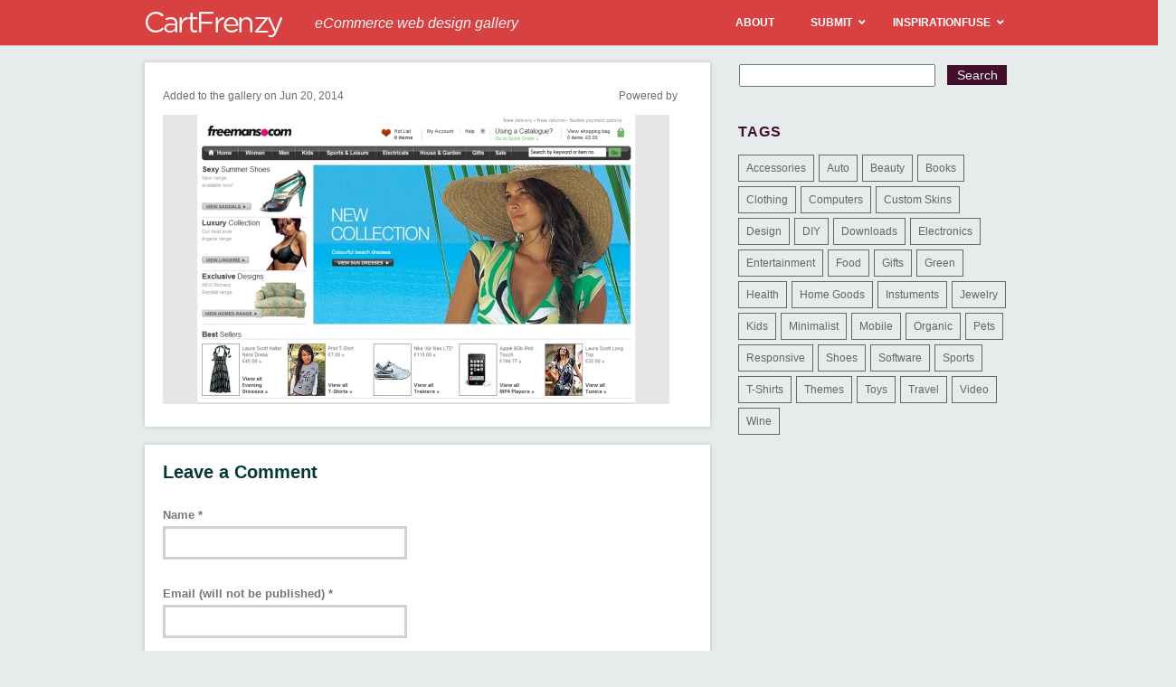

--- FILE ---
content_type: text/html; charset=UTF-8
request_url: https://cartfrenzy.com/freemans/attachment/5495/
body_size: 48285
content:
<!DOCTYPE html>
<!--[if IE 7]>
<html class="ie ie7" lang="en-US">
<![endif]-->
<!--[if IE 8]>
<html class="ie ie8" lang="en-US">
<![endif]-->
<!--[if !(IE 7) | !(IE 8) ]><!-->
<html lang="en-US">
<!--<![endif]-->
<head>
	<meta charset="UTF-8">
	<meta name="viewport" content="width=device-width">
	<link rel="shortcut icon" href="https://cartfrenzy.com/wp-content/themes/inspirationfuse/favicon.ico" />
	<link rel="alternate" type="application/rss+xml" title="RSS 2.0" href="https://feeds2.feedburner.com/typeinspire" />
	<link rel="pingback" href="" />
	<title>- CartFrenzy</title>
	<meta name='robots' content='index, follow, max-image-preview:large, max-snippet:-1, max-video-preview:-1' />

	<!-- This site is optimized with the Yoast SEO plugin v26.7 - https://yoast.com/wordpress/plugins/seo/ -->
	<link rel="canonical" href="https://cartfrenzy.com/freemans/attachment/5495/" />
	<meta property="og:locale" content="en_US" />
	<meta property="og:type" content="article" />
	<meta property="og:title" content="- CartFrenzy" />
	<meta property="og:url" content="https://cartfrenzy.com/freemans/attachment/5495/" />
	<meta property="og:site_name" content="CartFrenzy" />
	<meta property="og:image" content="https://cartfrenzy.com/freemans/attachment/5495" />
	<meta property="og:image:width" content="560" />
	<meta property="og:image:height" content="320" />
	<meta property="og:image:type" content="image/jpeg" />
	<script type="application/ld+json" class="yoast-schema-graph">{"@context":"https://schema.org","@graph":[{"@type":"WebPage","@id":"https://cartfrenzy.com/freemans/attachment/5495/","url":"https://cartfrenzy.com/freemans/attachment/5495/","name":"- CartFrenzy","isPartOf":{"@id":"https://cartfrenzy.com/#website"},"primaryImageOfPage":{"@id":"https://cartfrenzy.com/freemans/attachment/5495/#primaryimage"},"image":{"@id":"https://cartfrenzy.com/freemans/attachment/5495/#primaryimage"},"thumbnailUrl":"https://cartfrenzy.com/wp-content/uploads/2014/06/freemans.jpg","datePublished":"2014-06-20T17:17:50+00:00","breadcrumb":{"@id":"https://cartfrenzy.com/freemans/attachment/5495/#breadcrumb"},"inLanguage":"en-US","potentialAction":[{"@type":"ReadAction","target":["https://cartfrenzy.com/freemans/attachment/5495/"]}]},{"@type":"ImageObject","inLanguage":"en-US","@id":"https://cartfrenzy.com/freemans/attachment/5495/#primaryimage","url":"https://cartfrenzy.com/wp-content/uploads/2014/06/freemans.jpg","contentUrl":"https://cartfrenzy.com/wp-content/uploads/2014/06/freemans.jpg","width":560,"height":320},{"@type":"BreadcrumbList","@id":"https://cartfrenzy.com/freemans/attachment/5495/#breadcrumb","itemListElement":[{"@type":"ListItem","position":1,"name":"Home","item":"https://cartfrenzy.com/"},{"@type":"ListItem","position":2,"name":"Freemans","item":"https://cartfrenzy.com/freemans/"}]},{"@type":"WebSite","@id":"https://cartfrenzy.com/#website","url":"https://cartfrenzy.com/","name":"CartFrenzy","description":"eCommerce web design gallery","potentialAction":[{"@type":"SearchAction","target":{"@type":"EntryPoint","urlTemplate":"https://cartfrenzy.com/?s={search_term_string}"},"query-input":{"@type":"PropertyValueSpecification","valueRequired":true,"valueName":"search_term_string"}}],"inLanguage":"en-US"}]}</script>
	<!-- / Yoast SEO plugin. -->


<link rel="alternate" type="application/rss+xml" title="CartFrenzy &raquo;  Comments Feed" href="https://cartfrenzy.com/freemans/attachment/5495/feed/" />
<link rel="alternate" title="oEmbed (JSON)" type="application/json+oembed" href="https://cartfrenzy.com/wp-json/oembed/1.0/embed?url=https%3A%2F%2Fcartfrenzy.com%2Ffreemans%2Fattachment%2F5495%2F" />
<link rel="alternate" title="oEmbed (XML)" type="text/xml+oembed" href="https://cartfrenzy.com/wp-json/oembed/1.0/embed?url=https%3A%2F%2Fcartfrenzy.com%2Ffreemans%2Fattachment%2F5495%2F&#038;format=xml" />
<style id='wp-img-auto-sizes-contain-inline-css' type='text/css'>
img:is([sizes=auto i],[sizes^="auto," i]){contain-intrinsic-size:3000px 1500px}
/*# sourceURL=wp-img-auto-sizes-contain-inline-css */
</style>
<style id='wp-emoji-styles-inline-css' type='text/css'>

	img.wp-smiley, img.emoji {
		display: inline !important;
		border: none !important;
		box-shadow: none !important;
		height: 1em !important;
		width: 1em !important;
		margin: 0 0.07em !important;
		vertical-align: -0.1em !important;
		background: none !important;
		padding: 0 !important;
	}
/*# sourceURL=wp-emoji-styles-inline-css */
</style>
<style id='wp-block-library-inline-css' type='text/css'>
:root{--wp-block-synced-color:#7a00df;--wp-block-synced-color--rgb:122,0,223;--wp-bound-block-color:var(--wp-block-synced-color);--wp-editor-canvas-background:#ddd;--wp-admin-theme-color:#007cba;--wp-admin-theme-color--rgb:0,124,186;--wp-admin-theme-color-darker-10:#006ba1;--wp-admin-theme-color-darker-10--rgb:0,107,160.5;--wp-admin-theme-color-darker-20:#005a87;--wp-admin-theme-color-darker-20--rgb:0,90,135;--wp-admin-border-width-focus:2px}@media (min-resolution:192dpi){:root{--wp-admin-border-width-focus:1.5px}}.wp-element-button{cursor:pointer}:root .has-very-light-gray-background-color{background-color:#eee}:root .has-very-dark-gray-background-color{background-color:#313131}:root .has-very-light-gray-color{color:#eee}:root .has-very-dark-gray-color{color:#313131}:root .has-vivid-green-cyan-to-vivid-cyan-blue-gradient-background{background:linear-gradient(135deg,#00d084,#0693e3)}:root .has-purple-crush-gradient-background{background:linear-gradient(135deg,#34e2e4,#4721fb 50%,#ab1dfe)}:root .has-hazy-dawn-gradient-background{background:linear-gradient(135deg,#faaca8,#dad0ec)}:root .has-subdued-olive-gradient-background{background:linear-gradient(135deg,#fafae1,#67a671)}:root .has-atomic-cream-gradient-background{background:linear-gradient(135deg,#fdd79a,#004a59)}:root .has-nightshade-gradient-background{background:linear-gradient(135deg,#330968,#31cdcf)}:root .has-midnight-gradient-background{background:linear-gradient(135deg,#020381,#2874fc)}:root{--wp--preset--font-size--normal:16px;--wp--preset--font-size--huge:42px}.has-regular-font-size{font-size:1em}.has-larger-font-size{font-size:2.625em}.has-normal-font-size{font-size:var(--wp--preset--font-size--normal)}.has-huge-font-size{font-size:var(--wp--preset--font-size--huge)}.has-text-align-center{text-align:center}.has-text-align-left{text-align:left}.has-text-align-right{text-align:right}.has-fit-text{white-space:nowrap!important}#end-resizable-editor-section{display:none}.aligncenter{clear:both}.items-justified-left{justify-content:flex-start}.items-justified-center{justify-content:center}.items-justified-right{justify-content:flex-end}.items-justified-space-between{justify-content:space-between}.screen-reader-text{border:0;clip-path:inset(50%);height:1px;margin:-1px;overflow:hidden;padding:0;position:absolute;width:1px;word-wrap:normal!important}.screen-reader-text:focus{background-color:#ddd;clip-path:none;color:#444;display:block;font-size:1em;height:auto;left:5px;line-height:normal;padding:15px 23px 14px;text-decoration:none;top:5px;width:auto;z-index:100000}html :where(.has-border-color){border-style:solid}html :where([style*=border-top-color]){border-top-style:solid}html :where([style*=border-right-color]){border-right-style:solid}html :where([style*=border-bottom-color]){border-bottom-style:solid}html :where([style*=border-left-color]){border-left-style:solid}html :where([style*=border-width]){border-style:solid}html :where([style*=border-top-width]){border-top-style:solid}html :where([style*=border-right-width]){border-right-style:solid}html :where([style*=border-bottom-width]){border-bottom-style:solid}html :where([style*=border-left-width]){border-left-style:solid}html :where(img[class*=wp-image-]){height:auto;max-width:100%}:where(figure){margin:0 0 1em}html :where(.is-position-sticky){--wp-admin--admin-bar--position-offset:var(--wp-admin--admin-bar--height,0px)}@media screen and (max-width:600px){html :where(.is-position-sticky){--wp-admin--admin-bar--position-offset:0px}}

/*# sourceURL=wp-block-library-inline-css */
</style><style id='global-styles-inline-css' type='text/css'>
:root{--wp--preset--aspect-ratio--square: 1;--wp--preset--aspect-ratio--4-3: 4/3;--wp--preset--aspect-ratio--3-4: 3/4;--wp--preset--aspect-ratio--3-2: 3/2;--wp--preset--aspect-ratio--2-3: 2/3;--wp--preset--aspect-ratio--16-9: 16/9;--wp--preset--aspect-ratio--9-16: 9/16;--wp--preset--color--black: #000000;--wp--preset--color--cyan-bluish-gray: #abb8c3;--wp--preset--color--white: #ffffff;--wp--preset--color--pale-pink: #f78da7;--wp--preset--color--vivid-red: #cf2e2e;--wp--preset--color--luminous-vivid-orange: #ff6900;--wp--preset--color--luminous-vivid-amber: #fcb900;--wp--preset--color--light-green-cyan: #7bdcb5;--wp--preset--color--vivid-green-cyan: #00d084;--wp--preset--color--pale-cyan-blue: #8ed1fc;--wp--preset--color--vivid-cyan-blue: #0693e3;--wp--preset--color--vivid-purple: #9b51e0;--wp--preset--gradient--vivid-cyan-blue-to-vivid-purple: linear-gradient(135deg,rgb(6,147,227) 0%,rgb(155,81,224) 100%);--wp--preset--gradient--light-green-cyan-to-vivid-green-cyan: linear-gradient(135deg,rgb(122,220,180) 0%,rgb(0,208,130) 100%);--wp--preset--gradient--luminous-vivid-amber-to-luminous-vivid-orange: linear-gradient(135deg,rgb(252,185,0) 0%,rgb(255,105,0) 100%);--wp--preset--gradient--luminous-vivid-orange-to-vivid-red: linear-gradient(135deg,rgb(255,105,0) 0%,rgb(207,46,46) 100%);--wp--preset--gradient--very-light-gray-to-cyan-bluish-gray: linear-gradient(135deg,rgb(238,238,238) 0%,rgb(169,184,195) 100%);--wp--preset--gradient--cool-to-warm-spectrum: linear-gradient(135deg,rgb(74,234,220) 0%,rgb(151,120,209) 20%,rgb(207,42,186) 40%,rgb(238,44,130) 60%,rgb(251,105,98) 80%,rgb(254,248,76) 100%);--wp--preset--gradient--blush-light-purple: linear-gradient(135deg,rgb(255,206,236) 0%,rgb(152,150,240) 100%);--wp--preset--gradient--blush-bordeaux: linear-gradient(135deg,rgb(254,205,165) 0%,rgb(254,45,45) 50%,rgb(107,0,62) 100%);--wp--preset--gradient--luminous-dusk: linear-gradient(135deg,rgb(255,203,112) 0%,rgb(199,81,192) 50%,rgb(65,88,208) 100%);--wp--preset--gradient--pale-ocean: linear-gradient(135deg,rgb(255,245,203) 0%,rgb(182,227,212) 50%,rgb(51,167,181) 100%);--wp--preset--gradient--electric-grass: linear-gradient(135deg,rgb(202,248,128) 0%,rgb(113,206,126) 100%);--wp--preset--gradient--midnight: linear-gradient(135deg,rgb(2,3,129) 0%,rgb(40,116,252) 100%);--wp--preset--font-size--small: 13px;--wp--preset--font-size--medium: 20px;--wp--preset--font-size--large: 36px;--wp--preset--font-size--x-large: 42px;--wp--preset--spacing--20: 0.44rem;--wp--preset--spacing--30: 0.67rem;--wp--preset--spacing--40: 1rem;--wp--preset--spacing--50: 1.5rem;--wp--preset--spacing--60: 2.25rem;--wp--preset--spacing--70: 3.38rem;--wp--preset--spacing--80: 5.06rem;--wp--preset--shadow--natural: 6px 6px 9px rgba(0, 0, 0, 0.2);--wp--preset--shadow--deep: 12px 12px 50px rgba(0, 0, 0, 0.4);--wp--preset--shadow--sharp: 6px 6px 0px rgba(0, 0, 0, 0.2);--wp--preset--shadow--outlined: 6px 6px 0px -3px rgb(255, 255, 255), 6px 6px rgb(0, 0, 0);--wp--preset--shadow--crisp: 6px 6px 0px rgb(0, 0, 0);}:where(.is-layout-flex){gap: 0.5em;}:where(.is-layout-grid){gap: 0.5em;}body .is-layout-flex{display: flex;}.is-layout-flex{flex-wrap: wrap;align-items: center;}.is-layout-flex > :is(*, div){margin: 0;}body .is-layout-grid{display: grid;}.is-layout-grid > :is(*, div){margin: 0;}:where(.wp-block-columns.is-layout-flex){gap: 2em;}:where(.wp-block-columns.is-layout-grid){gap: 2em;}:where(.wp-block-post-template.is-layout-flex){gap: 1.25em;}:where(.wp-block-post-template.is-layout-grid){gap: 1.25em;}.has-black-color{color: var(--wp--preset--color--black) !important;}.has-cyan-bluish-gray-color{color: var(--wp--preset--color--cyan-bluish-gray) !important;}.has-white-color{color: var(--wp--preset--color--white) !important;}.has-pale-pink-color{color: var(--wp--preset--color--pale-pink) !important;}.has-vivid-red-color{color: var(--wp--preset--color--vivid-red) !important;}.has-luminous-vivid-orange-color{color: var(--wp--preset--color--luminous-vivid-orange) !important;}.has-luminous-vivid-amber-color{color: var(--wp--preset--color--luminous-vivid-amber) !important;}.has-light-green-cyan-color{color: var(--wp--preset--color--light-green-cyan) !important;}.has-vivid-green-cyan-color{color: var(--wp--preset--color--vivid-green-cyan) !important;}.has-pale-cyan-blue-color{color: var(--wp--preset--color--pale-cyan-blue) !important;}.has-vivid-cyan-blue-color{color: var(--wp--preset--color--vivid-cyan-blue) !important;}.has-vivid-purple-color{color: var(--wp--preset--color--vivid-purple) !important;}.has-black-background-color{background-color: var(--wp--preset--color--black) !important;}.has-cyan-bluish-gray-background-color{background-color: var(--wp--preset--color--cyan-bluish-gray) !important;}.has-white-background-color{background-color: var(--wp--preset--color--white) !important;}.has-pale-pink-background-color{background-color: var(--wp--preset--color--pale-pink) !important;}.has-vivid-red-background-color{background-color: var(--wp--preset--color--vivid-red) !important;}.has-luminous-vivid-orange-background-color{background-color: var(--wp--preset--color--luminous-vivid-orange) !important;}.has-luminous-vivid-amber-background-color{background-color: var(--wp--preset--color--luminous-vivid-amber) !important;}.has-light-green-cyan-background-color{background-color: var(--wp--preset--color--light-green-cyan) !important;}.has-vivid-green-cyan-background-color{background-color: var(--wp--preset--color--vivid-green-cyan) !important;}.has-pale-cyan-blue-background-color{background-color: var(--wp--preset--color--pale-cyan-blue) !important;}.has-vivid-cyan-blue-background-color{background-color: var(--wp--preset--color--vivid-cyan-blue) !important;}.has-vivid-purple-background-color{background-color: var(--wp--preset--color--vivid-purple) !important;}.has-black-border-color{border-color: var(--wp--preset--color--black) !important;}.has-cyan-bluish-gray-border-color{border-color: var(--wp--preset--color--cyan-bluish-gray) !important;}.has-white-border-color{border-color: var(--wp--preset--color--white) !important;}.has-pale-pink-border-color{border-color: var(--wp--preset--color--pale-pink) !important;}.has-vivid-red-border-color{border-color: var(--wp--preset--color--vivid-red) !important;}.has-luminous-vivid-orange-border-color{border-color: var(--wp--preset--color--luminous-vivid-orange) !important;}.has-luminous-vivid-amber-border-color{border-color: var(--wp--preset--color--luminous-vivid-amber) !important;}.has-light-green-cyan-border-color{border-color: var(--wp--preset--color--light-green-cyan) !important;}.has-vivid-green-cyan-border-color{border-color: var(--wp--preset--color--vivid-green-cyan) !important;}.has-pale-cyan-blue-border-color{border-color: var(--wp--preset--color--pale-cyan-blue) !important;}.has-vivid-cyan-blue-border-color{border-color: var(--wp--preset--color--vivid-cyan-blue) !important;}.has-vivid-purple-border-color{border-color: var(--wp--preset--color--vivid-purple) !important;}.has-vivid-cyan-blue-to-vivid-purple-gradient-background{background: var(--wp--preset--gradient--vivid-cyan-blue-to-vivid-purple) !important;}.has-light-green-cyan-to-vivid-green-cyan-gradient-background{background: var(--wp--preset--gradient--light-green-cyan-to-vivid-green-cyan) !important;}.has-luminous-vivid-amber-to-luminous-vivid-orange-gradient-background{background: var(--wp--preset--gradient--luminous-vivid-amber-to-luminous-vivid-orange) !important;}.has-luminous-vivid-orange-to-vivid-red-gradient-background{background: var(--wp--preset--gradient--luminous-vivid-orange-to-vivid-red) !important;}.has-very-light-gray-to-cyan-bluish-gray-gradient-background{background: var(--wp--preset--gradient--very-light-gray-to-cyan-bluish-gray) !important;}.has-cool-to-warm-spectrum-gradient-background{background: var(--wp--preset--gradient--cool-to-warm-spectrum) !important;}.has-blush-light-purple-gradient-background{background: var(--wp--preset--gradient--blush-light-purple) !important;}.has-blush-bordeaux-gradient-background{background: var(--wp--preset--gradient--blush-bordeaux) !important;}.has-luminous-dusk-gradient-background{background: var(--wp--preset--gradient--luminous-dusk) !important;}.has-pale-ocean-gradient-background{background: var(--wp--preset--gradient--pale-ocean) !important;}.has-electric-grass-gradient-background{background: var(--wp--preset--gradient--electric-grass) !important;}.has-midnight-gradient-background{background: var(--wp--preset--gradient--midnight) !important;}.has-small-font-size{font-size: var(--wp--preset--font-size--small) !important;}.has-medium-font-size{font-size: var(--wp--preset--font-size--medium) !important;}.has-large-font-size{font-size: var(--wp--preset--font-size--large) !important;}.has-x-large-font-size{font-size: var(--wp--preset--font-size--x-large) !important;}
/*# sourceURL=global-styles-inline-css */
</style>

<style id='classic-theme-styles-inline-css' type='text/css'>
/*! This file is auto-generated */
.wp-block-button__link{color:#fff;background-color:#32373c;border-radius:9999px;box-shadow:none;text-decoration:none;padding:calc(.667em + 2px) calc(1.333em + 2px);font-size:1.125em}.wp-block-file__button{background:#32373c;color:#fff;text-decoration:none}
/*# sourceURL=/wp-includes/css/classic-themes.min.css */
</style>
<link rel='stylesheet' id='ifuse-style-css' href='https://cartfrenzy.com/wp-content/themes/inspirationfuse/style.css?ver=6.9' type='text/css' media='all' />
<link rel='stylesheet' id='ubermenu-css' href='https://cartfrenzy.com/wp-content/plugins/ubermenu/pro/assets/css/ubermenu.min.css?ver=3.8.2' type='text/css' media='all' />
<link rel='stylesheet' id='ubermenu-fire-css' href='https://cartfrenzy.com/wp-content/plugins/ubermenu/pro/assets/css/skins/fire.css?ver=6.9' type='text/css' media='all' />
<link rel='stylesheet' id='ubermenu-font-awesome-all-css' href='https://cartfrenzy.com/wp-content/plugins/ubermenu/assets/fontawesome/css/all.min.css?ver=6.9' type='text/css' media='all' />
<script type="text/javascript" src="https://cartfrenzy.com/wp-includes/js/jquery/jquery.min.js?ver=3.7.1" id="jquery-core-js"></script>
<script type="text/javascript" src="https://cartfrenzy.com/wp-includes/js/jquery/jquery-migrate.min.js?ver=3.4.1" id="jquery-migrate-js"></script>
<link rel="https://api.w.org/" href="https://cartfrenzy.com/wp-json/" /><link rel="alternate" title="JSON" type="application/json" href="https://cartfrenzy.com/wp-json/wp/v2/media/5495" /><link rel="EditURI" type="application/rsd+xml" title="RSD" href="https://cartfrenzy.com/xmlrpc.php?rsd" />
<meta name="generator" content="WordPress 6.9" />
<link rel='shortlink' href='https://cartfrenzy.com/?p=5495' />
<style id="ubermenu-custom-generated-css">
/** Font Awesome 4 Compatibility **/
.fa{font-style:normal;font-variant:normal;font-weight:normal;font-family:FontAwesome;}

/** UberMenu Custom Menu Styles (Customizer) **/
/* main */
 .ubermenu-main .ubermenu-item .ubermenu-submenu-drop { -webkit-transition-duration:300ms; -ms-transition-duration:300ms; transition-duration:300ms; }
 .ubermenu-main .ubermenu-item-layout-image_left > .ubermenu-target-text { padding-left:26px; }
 .ubermenu-main .ubermenu-item-layout-image_right > .ubermenu-target-text { padding-right:26px; }
 .ubermenu-main .ubermenu-item-layout-woocommerce_image_left_price > .ubermenu-target-text { padding-left:26px; }
 .ubermenu.ubermenu-main { background:none; border:none; box-shadow:none; }
 .ubermenu.ubermenu-main .ubermenu-item-level-0 > .ubermenu-target { border:none; box-shadow:none; }
 .ubermenu.ubermenu-main.ubermenu-horizontal .ubermenu-submenu-drop.ubermenu-submenu-align-left_edge_bar, .ubermenu.ubermenu-main.ubermenu-horizontal .ubermenu-submenu-drop.ubermenu-submenu-align-full_width { left:0; }
 .ubermenu.ubermenu-main.ubermenu-horizontal .ubermenu-item-level-0.ubermenu-active > .ubermenu-submenu-drop, .ubermenu.ubermenu-main.ubermenu-horizontal:not(.ubermenu-transition-shift) .ubermenu-item-level-0 > .ubermenu-submenu-drop { margin-top:0; }
 .ubermenu-main .ubermenu-item-level-0 > .ubermenu-target, .ubermenu-main .ubermenu-item-level-0 > .ubermenu-target.ubermenu-item-notext > .ubermenu-icon { line-height:20px; }
 .ubermenu-main .ubermenu-item-level-0 > .ubermenu-target { color:#ffffff; }


/* Status: Loaded from Transient */

</style><style data-context="foundation-flickity-css">/*! Flickity v2.0.2
http://flickity.metafizzy.co
---------------------------------------------- */.flickity-enabled{position:relative}.flickity-enabled:focus{outline:0}.flickity-viewport{overflow:hidden;position:relative;height:100%}.flickity-slider{position:absolute;width:100%;height:100%}.flickity-enabled.is-draggable{-webkit-tap-highlight-color:transparent;tap-highlight-color:transparent;-webkit-user-select:none;-moz-user-select:none;-ms-user-select:none;user-select:none}.flickity-enabled.is-draggable .flickity-viewport{cursor:move;cursor:-webkit-grab;cursor:grab}.flickity-enabled.is-draggable .flickity-viewport.is-pointer-down{cursor:-webkit-grabbing;cursor:grabbing}.flickity-prev-next-button{position:absolute;top:50%;width:44px;height:44px;border:none;border-radius:50%;background:#fff;background:hsla(0,0%,100%,.75);cursor:pointer;-webkit-transform:translateY(-50%);transform:translateY(-50%)}.flickity-prev-next-button:hover{background:#fff}.flickity-prev-next-button:focus{outline:0;box-shadow:0 0 0 5px #09f}.flickity-prev-next-button:active{opacity:.6}.flickity-prev-next-button.previous{left:10px}.flickity-prev-next-button.next{right:10px}.flickity-rtl .flickity-prev-next-button.previous{left:auto;right:10px}.flickity-rtl .flickity-prev-next-button.next{right:auto;left:10px}.flickity-prev-next-button:disabled{opacity:.3;cursor:auto}.flickity-prev-next-button svg{position:absolute;left:20%;top:20%;width:60%;height:60%}.flickity-prev-next-button .arrow{fill:#333}.flickity-page-dots{position:absolute;width:100%;bottom:-25px;padding:0;margin:0;list-style:none;text-align:center;line-height:1}.flickity-rtl .flickity-page-dots{direction:rtl}.flickity-page-dots .dot{display:inline-block;width:10px;height:10px;margin:0 8px;background:#333;border-radius:50%;opacity:.25;cursor:pointer}.flickity-page-dots .dot.is-selected{opacity:1}</style><style data-context="foundation-slideout-css">.slideout-menu{position:fixed;left:0;top:0;bottom:0;right:auto;z-index:0;width:256px;overflow-y:auto;-webkit-overflow-scrolling:touch;display:none}.slideout-menu.pushit-right{left:auto;right:0}.slideout-panel{position:relative;z-index:1;will-change:transform}.slideout-open,.slideout-open .slideout-panel,.slideout-open body{overflow:hidden}.slideout-open .slideout-menu{display:block}.pushit{display:none}</style><style>.ios7.web-app-mode.has-fixed header{ background-color: rgba(45,53,63,.88);}</style></head>

<body data-rsssl=1>
<!-- BuySellAds.com Ad Code -->
<script type="text/javascript">
(function(){
  var bsa = document.createElement('script');
     bsa.type = 'text/javascript';
     bsa.async = true;
     bsa.src = '//s3.buysellads.com/ac/bsa.js';
  (document.getElementsByTagName('head')[0]||document.getElementsByTagName('body')[0]).appendChild(bsa);
})();
</script>
<!-- END BuySellAds.com Ad Code -->

<!--Masthead and Main Nav Menu-->
<div id="masthead" class="site-header">
		<div id="inner-header">
			
            <h1 class="site-title"><a href="https://cartfrenzy.com/" rel="home">
            	<img src="https://cartfrenzy.com/wp-content/themes/inspirationfuse/images/logo-cf-white.png" alt="Cart Frenzy eCommerce Inspiration Gallery" width="153px" height="30px" />
            </a></h1>
            
            <div class="site-sub-title"><em>eCommerce web design gallery</em></div>

			<nav id="primary-navigation" class="site-navigation primary-navigation" role="navigation">
				
<!-- UberMenu [Configuration:main] [Theme Loc:main-menu] [Integration:auto] -->
<!-- [UberMenu Responsive Toggle Disabled] [UberMenu Responsive Menu Disabled] --> <div id="ubermenu-main-213-main-menu" class="ubermenu ubermenu-nojs ubermenu-main ubermenu-menu-213 ubermenu-loc-main-menu ubermenu-responsive-nocollapse ubermenu-horizontal ubermenu-transition-slide ubermenu-trigger-hover_intent ubermenu-skin-fire ubermenu-has-border ubermenu-bar-align-right ubermenu-items-align-center ubermenu-items-vstretch ubermenu-bound ubermenu-sub-indicators ubermenu-retractors-responsive ubermenu-submenu-indicator-closes"><ul id="ubermenu-nav-main-213-main-menu" class="ubermenu-nav" data-title="Main"><li id="menu-item-16131" class="ubermenu-item ubermenu-item-type-post_type ubermenu-item-object-page ubermenu-item-16131 ubermenu-item-level-0 ubermenu-column ubermenu-column-auto" ><a class="ubermenu-target ubermenu-item-layout-default ubermenu-item-layout-text_only" href="https://cartfrenzy.com/about/" tabindex="0"><span class="ubermenu-target-title ubermenu-target-text">About</span></a></li><li id="menu-item-16132" class="ubermenu-item ubermenu-item-type-post_type ubermenu-item-object-page ubermenu-item-has-children ubermenu-item-16132 ubermenu-item-level-0 ubermenu-column ubermenu-column-auto ubermenu-has-submenu-drop ubermenu-has-submenu-flyout" ><a class="ubermenu-target ubermenu-item-layout-default ubermenu-item-layout-text_only" href="https://cartfrenzy.com/submit-a-site/" tabindex="0"><span class="ubermenu-target-title ubermenu-target-text">Submit</span><i class='ubermenu-sub-indicator fas fa-angle-down'></i></a><ul  class="ubermenu-submenu ubermenu-submenu-id-16132 ubermenu-submenu-type-flyout ubermenu-submenu-drop ubermenu-submenu-align-left_edge_item ubermenu-autoclear"  ><li id="menu-item-16147" class="ubermenu-item ubermenu-item-type-post_type ubermenu-item-object-page ubermenu-item-16147 ubermenu-item-auto ubermenu-item-normal ubermenu-item-level-1" ><a class="ubermenu-target ubermenu-item-layout-default ubermenu-item-layout-text_only" href="https://cartfrenzy.com/express-review/"><span class="ubermenu-target-title ubermenu-target-text">Express Review</span></a></li></ul></li><li id="menu-item-16133" class="ubermenu-item ubermenu-item-type-custom ubermenu-item-object-custom ubermenu-item-has-children ubermenu-item-16133 ubermenu-item-level-0 ubermenu-column ubermenu-column-auto ubermenu-has-submenu-drop ubermenu-has-submenu-flyout" ><a class="ubermenu-target ubermenu-item-layout-default ubermenu-item-layout-text_only" href="http://inspirationfuse.com" tabindex="0"><span class="ubermenu-target-title ubermenu-target-text">InspirationFuse</span><i class='ubermenu-sub-indicator fas fa-angle-down'></i></a><ul  class="ubermenu-submenu ubermenu-submenu-id-16133 ubermenu-submenu-type-flyout ubermenu-submenu-drop ubermenu-submenu-align-left_edge_item ubermenu-autoclear"  ><li id="menu-item-16136" class="ubermenu-item ubermenu-item-type-custom ubermenu-item-object-custom ubermenu-item-16136 ubermenu-item-auto ubermenu-item-normal ubermenu-item-level-1" ><a class="ubermenu-target ubermenu-item-layout-default ubermenu-item-layout-text_only" href="http://blogdesignheroes.com"><span class="ubermenu-target-title ubermenu-target-text">Blog Design Heroes</span></a></li><li id="menu-item-16134" class="ubermenu-item ubermenu-item-type-custom ubermenu-item-object-custom ubermenu-item-16134 ubermenu-item-auto ubermenu-item-normal ubermenu-item-level-1" ><a class="ubermenu-target ubermenu-item-layout-default ubermenu-item-layout-text_only" href="http://foliofocus.com"><span class="ubermenu-target-title ubermenu-target-text">Folio Focus</span></a></li><li id="menu-item-16137" class="ubermenu-item ubermenu-item-type-custom ubermenu-item-object-custom ubermenu-item-16137 ubermenu-item-auto ubermenu-item-normal ubermenu-item-level-1" ><a class="ubermenu-target ubermenu-item-layout-default ubermenu-item-layout-text_only" href="http://iconfever.com"><span class="ubermenu-target-title ubermenu-target-text">Icon Fever</span></a></li><li id="menu-item-16139" class="ubermenu-item ubermenu-item-type-custom ubermenu-item-object-custom ubermenu-item-16139 ubermenu-item-auto ubermenu-item-normal ubermenu-item-level-1" ><a class="ubermenu-target ubermenu-item-layout-default ubermenu-item-layout-text_only" href="http://minimalexhibit.com"><span class="ubermenu-target-title ubermenu-target-text">Minimal Exhibit</span></a></li><li id="menu-item-16135" class="ubermenu-item ubermenu-item-type-custom ubermenu-item-object-custom ubermenu-item-16135 ubermenu-item-auto ubermenu-item-normal ubermenu-item-level-1" ><a class="ubermenu-target ubermenu-item-layout-default ubermenu-item-layout-text_only" href="http://typeinspire.com"><span class="ubermenu-target-title ubermenu-target-text">Type Inspire</span></a></li><li id="menu-item-16138" class="ubermenu-item ubermenu-item-type-custom ubermenu-item-object-custom ubermenu-item-16138 ubermenu-item-auto ubermenu-item-normal ubermenu-item-level-1" ><a class="ubermenu-target ubermenu-item-layout-default ubermenu-item-layout-text_only" href="http://wordpressthemelove.com"><span class="ubermenu-target-title ubermenu-target-text">WP Theme Love</span></a></li></ul></li></ul></div>
<!-- End UberMenu -->
			</nav>
            
		</div><!-- end inner-header -->
</div><!-- #masthead -->
<div id="wrapper">
	<div id="main">
		
		<div id="postContent">
						
			<h2></h2>
			<div class="post-sub-meta">
            	<p class="post-date">Added to the gallery on Jun 20, 2014</p>
            	<p class="post-filed">Powered by </p>
            </div>
			<p class="attachment"><a href='https://cartfrenzy.com/wp-content/uploads/2014/06/freemans.jpg'><img fetchpriority="high" decoding="async" width="560" height="320" src="https://cartfrenzy.com/wp-content/uploads/2014/06/freemans.jpg" class="attachment-medium size-medium" alt="" srcset="https://cartfrenzy.com/wp-content/uploads/2014/06/freemans.jpg 560w, https://cartfrenzy.com/wp-content/uploads/2014/06/freemans-280x160.jpg 280w" sizes="(max-width: 560px) 100vw, 560px" /></a></p>
			<p class="taginfo"></p>
            
						</div> <!-- end postContent -->
		<div class="if-clearfix"></div>
		
		<div id="comment">
		
<!-- You can start editing here. -->

<div id="comments_wrap">


			<!-- If comments are open, but there are no comments. -->

	 

</div> <!-- end #comments_wrap -->


<div id="respond">

<h4>Leave a Comment</h4>
<div class="cancel-comment-reply">
	<small><a rel="nofollow" id="cancel-comment-reply-link" href="/freemans/attachment/5495/#respond" style="display:none;">Click here to cancel reply.</a></small>
</div>

<form action="https://cartfrenzy.com/wp-comments-post.php" method="post" id="commentform">


<p>
	<label for="author">Name <span class="commentform-required">*</span></label>
	<input type="text" name="author" id="author" value="" size="22" tabindex="1" />
</p>

<p>
	<label for="email">Email (will not be published) <span class="commentform-required">*</span></label>
	<input type="text" name="email" id="email" value="" size="22" tabindex="2" />
</p>

<p>
	<label for="url">Website</label>
	<input type="text" name="url" id="url" value="" size="22" tabindex="3" />
</p>


<!--<p><small><strong>XHTML:</strong> You can use these tags: &lt;a href=&quot;&quot; title=&quot;&quot;&gt; &lt;abbr title=&quot;&quot;&gt; &lt;acronym title=&quot;&quot;&gt; &lt;b&gt; &lt;blockquote cite=&quot;&quot;&gt; &lt;cite&gt; &lt;code&gt; &lt;del datetime=&quot;&quot;&gt; &lt;em&gt; &lt;i&gt; &lt;q cite=&quot;&quot;&gt; &lt;s&gt; &lt;strike&gt; &lt;strong&gt; </small></p>-->

<p><textarea name="comment" id="comment-body" rows="10" tabindex="4" style="width:85%"></textarea></p>

<p><input name="submit" type="submit" id="submit" tabindex="5" value="Submit!" />
<input type="hidden" name="comment_post_ID" value="5495" />
</p>
<input type='hidden' name='comment_post_ID' value='5495' id='comment_post_ID' />
<input type='hidden' name='comment_parent' id='comment_parent' value='0' />
<p style="display: none;"><input type="hidden" id="akismet_comment_nonce" name="akismet_comment_nonce" value="553e28422c" /></p><p style="display: none !important;" class="akismet-fields-container" data-prefix="ak_"><label>&#916;<textarea name="ak_hp_textarea" cols="45" rows="8" maxlength="100"></textarea></label><input type="hidden" id="ak_js_1" name="ak_js" value="0"/><script>document.getElementById( "ak_js_1" ).setAttribute( "value", ( new Date() ).getTime() );</script></p>
</form>


<div class="fix"></div>
</div> <!-- end #respond -->

		</div>
			
	</div>
	<!-- end main -->
	
<div id="sidebar" class="widget-area" >
	<div id="search">
			<form id="searchform" method="get" action="https://cartfrenzy.com">
		<div id="searchint">
			<input type="text" value="" onclick="this.value='';" name="s" id="s" />
			<input type="submit" name="sa" class="search_submit" value="Search" />
		</div>
		</form>
	</div><!-- end search -->

	<ul class="widgetsUl">

		<div id="text-4" class="widget widget_text">			<div class="textwidget"><div id="sidebar-grush">

</div></div>
		</div><div class="if-clearfix"></div><div id="tag_cloud-3" class="widget widget_tag_cloud"><div class="heading"><h3 class="widgettitle">Tags</h3></div><div class="tagcloud"><a href="https://cartfrenzy.com/tag/accessories/" class="tag-cloud-link tag-link-12 tag-link-position-1" style="font-size: 19.863453815261pt;" aria-label="Accessories (257 items)">Accessories</a>
<a href="https://cartfrenzy.com/tag/auto/" class="tag-cloud-link tag-link-28 tag-link-position-2" style="font-size: 9.6867469879518pt;" aria-label="Auto (3 items)">Auto</a>
<a href="https://cartfrenzy.com/tag/beauty/" class="tag-cloud-link tag-link-33 tag-link-position-3" style="font-size: 15.309236947791pt;" aria-label="Beauty (39 items)">Beauty</a>
<a href="https://cartfrenzy.com/tag/books/" class="tag-cloud-link tag-link-26 tag-link-position-4" style="font-size: 12.160642570281pt;" aria-label="Books (10 items)">Books</a>
<a href="https://cartfrenzy.com/tag/clothing/" class="tag-cloud-link tag-link-30 tag-link-position-5" style="font-size: 22pt;" aria-label="Clothing (612 items)">Clothing</a>
<a href="https://cartfrenzy.com/tag/computers/" class="tag-cloud-link tag-link-75 tag-link-position-6" style="font-size: 9.6867469879518pt;" aria-label="Computers (3 items)">Computers</a>
<a href="https://cartfrenzy.com/tag/custom-skins/" class="tag-cloud-link tag-link-152 tag-link-position-7" style="font-size: 8pt;" aria-label="Custom Skins (1 item)">Custom Skins</a>
<a href="https://cartfrenzy.com/tag/design/" class="tag-cloud-link tag-link-8 tag-link-position-8" style="font-size: 15.815261044177pt;" aria-label="Design (48 items)">Design</a>
<a href="https://cartfrenzy.com/tag/diy/" class="tag-cloud-link tag-link-209 tag-link-position-9" style="font-size: 9.0120481927711pt;" aria-label="DIY (2 items)">DIY</a>
<a href="https://cartfrenzy.com/tag/downloads/" class="tag-cloud-link tag-link-18 tag-link-position-10" style="font-size: 13.397590361446pt;" aria-label="Downloads (17 items)">Downloads</a>
<a href="https://cartfrenzy.com/tag/electronics/" class="tag-cloud-link tag-link-11 tag-link-position-11" style="font-size: 12.947791164659pt;" aria-label="Electronics (14 items)">Electronics</a>
<a href="https://cartfrenzy.com/tag/entertainment/" class="tag-cloud-link tag-link-16 tag-link-position-12" style="font-size: 9.0120481927711pt;" aria-label="Entertainment (2 items)">Entertainment</a>
<a href="https://cartfrenzy.com/tag/food/" class="tag-cloud-link tag-link-10 tag-link-position-13" style="font-size: 17.164658634538pt;" aria-label="Food (84 items)">Food</a>
<a href="https://cartfrenzy.com/tag/gifts/" class="tag-cloud-link tag-link-88 tag-link-position-14" style="font-size: 19.301204819277pt;" aria-label="Gifts (203 items)">Gifts</a>
<a href="https://cartfrenzy.com/tag/green/" class="tag-cloud-link tag-link-64 tag-link-position-15" style="font-size: 8pt;" aria-label="Green (1 item)">Green</a>
<a href="https://cartfrenzy.com/tag/health/" class="tag-cloud-link tag-link-96 tag-link-position-16" style="font-size: 15.759036144578pt;" aria-label="Health (47 items)">Health</a>
<a href="https://cartfrenzy.com/tag/home-goods/" class="tag-cloud-link tag-link-7 tag-link-position-17" style="font-size: 19.919678714859pt;" aria-label="Home Goods (261 items)">Home Goods</a>
<a href="https://cartfrenzy.com/tag/instuments/" class="tag-cloud-link tag-link-73 tag-link-position-18" style="font-size: 8pt;" aria-label="Instuments (1 item)">Instuments</a>
<a href="https://cartfrenzy.com/tag/jewelry/" class="tag-cloud-link tag-link-17 tag-link-position-19" style="font-size: 14.915662650602pt;" aria-label="Jewelry (33 items)">Jewelry</a>
<a href="https://cartfrenzy.com/tag/kids/" class="tag-cloud-link tag-link-60 tag-link-position-20" style="font-size: 12.55421686747pt;" aria-label="Kids (12 items)">Kids</a>
<a href="https://cartfrenzy.com/tag/minimalist/" class="tag-cloud-link tag-link-45 tag-link-position-21" style="font-size: 9.6867469879518pt;" aria-label="Minimalist (3 items)">Minimalist</a>
<a href="https://cartfrenzy.com/tag/mobile/" class="tag-cloud-link tag-link-211 tag-link-position-22" style="font-size: 9.0120481927711pt;" aria-label="Mobile (2 items)">Mobile</a>
<a href="https://cartfrenzy.com/tag/organic/" class="tag-cloud-link tag-link-141 tag-link-position-23" style="font-size: 12.385542168675pt;" aria-label="Organic (11 items)">Organic</a>
<a href="https://cartfrenzy.com/tag/pets/" class="tag-cloud-link tag-link-125 tag-link-position-24" style="font-size: 11.935742971888pt;" aria-label="Pets (9 items)">Pets</a>
<a href="https://cartfrenzy.com/tag/responsive/" class="tag-cloud-link tag-link-168 tag-link-position-25" style="font-size: 11.373493975904pt;" aria-label="Responsive (7 items)">Responsive</a>
<a href="https://cartfrenzy.com/tag/shoes/" class="tag-cloud-link tag-link-132 tag-link-position-26" style="font-size: 13.510040160643pt;" aria-label="Shoes (18 items)">Shoes</a>
<a href="https://cartfrenzy.com/tag/software/" class="tag-cloud-link tag-link-19 tag-link-position-27" style="font-size: 13.228915662651pt;" aria-label="Software (16 items)">Software</a>
<a href="https://cartfrenzy.com/tag/sports/" class="tag-cloud-link tag-link-9 tag-link-position-28" style="font-size: 15.421686746988pt;" aria-label="Sports (41 items)">Sports</a>
<a href="https://cartfrenzy.com/tag/t-shirts/" class="tag-cloud-link tag-link-3 tag-link-position-29" style="font-size: 18.401606425703pt;" aria-label="T-Shirts (140 items)">T-Shirts</a>
<a href="https://cartfrenzy.com/tag/themes/" class="tag-cloud-link tag-link-167 tag-link-position-30" style="font-size: 9.6867469879518pt;" aria-label="Themes (3 items)">Themes</a>
<a href="https://cartfrenzy.com/tag/toys/" class="tag-cloud-link tag-link-14 tag-link-position-31" style="font-size: 10.248995983936pt;" aria-label="Toys (4 items)">Toys</a>
<a href="https://cartfrenzy.com/tag/travel/" class="tag-cloud-link tag-link-105 tag-link-position-32" style="font-size: 11.654618473896pt;" aria-label="Travel (8 items)">Travel</a>
<a href="https://cartfrenzy.com/tag/video/" class="tag-cloud-link tag-link-74 tag-link-position-33" style="font-size: 9.0120481927711pt;" aria-label="Video (2 items)">Video</a>
<a href="https://cartfrenzy.com/tag/wine/" class="tag-cloud-link tag-link-175 tag-link-position-34" style="font-size: 11.092369477912pt;" aria-label="Wine (6 items)">Wine</a></div>
</div><div class="if-clearfix"></div>    </ul>




</div><!-- #primary .widget-area -->
        
    
</div><!-- end wrapper -->
<div class="if-clearfix"></div>
<footer class="footer-area">
		<div class="if-row">
			<section class="columns columns-3">
				<article class="col">
				<div id="text-7" class="footer-widget-col widget_text">			<div class="textwidget"><div class="footer-logo"><a href="https://cartfrenzy.com" title="eCommerce Design Gallery"><img src="https://cartfrenzy.com/wp-content/themes/inspirationfuse/images/logo-cf-white.png" alt="Cart Frenzy eCommerce Inspiration Gallery" width="153px" height="30px"></a></div>
<p>Cart Frenzy is an inspiration gallery featuring the best eCommerce web designs from all shopping cart platforms. </p>
<p>eCommerce website designs featured in our gallery are hand selected by our staff or received as submissions from our users.</p>
<p>We accept submissions of all eCommerce websites that feature products, services, digital downloads or other items for sale in an eCommerce format.</p>
</div>
		<div style="clear:both;"></div></div>				</article>

				<article class="col">
				<div id="text-8" class="footer-widget-col widget_text"><h3>Submit an eCommerce Design</h3>			<div class="textwidget"><p>Would you like to suggest an eCommerce web design for inclusion in our gallery? We would love to check it out!</p>
<p>We accept submissions of all beautifully designed eCommerce websites regardless of CMS or product category.</p>
<p><a title="Submit to CartFrenzy" class="if-border-button-footer" href="https://cartfrenzy.com/submit-a-site/">Submit a Website</a></p>
</div>
		<div style="clear:both;"></div></div>				</article>

				<article class="col last">
				<div id="text-6" class="footer-widget-col widget_text"><h3>Get the Latest Updates</h3>			<div class="textwidget"><ul>
 <li><a rel="nofollow" target="_blank" href="http://twitter.com/cartfrenzy">Follow us on Twitter</a></li>
 <li><a rel="nofollow"  target="_blank" href="http://feeds.feedburner.com/cartfrenzy">Subscribe by RSS</a></li>
 <li><a rel="nofollow"  target="_blank" href="http://feedburner.google.com/fb/a/mailverify?uri=cartfrenzy&loc=en_US">Subscribe by Email</a></li>
</ul></div>
		<div style="clear:both;"></div></div><div id="text-9" class="footer-widget-col widget_text">			<div class="textwidget">Submit your website to more than 100 of the best <a href="http://cssgallerylist.com" title="CSS Gallery List" target="_blank">CSS Galleries</a>.</div>
		<div style="clear:both;"></div></div>				</article>
			</section>
		</div>
</footer>

<footer id="footer">
		<div class="if-row">
			<ul class="copyright">
				<li>Copyright &copy; 2009 - 2026 <a href="https://cartfrenzy.com" title="CartFrenzy eCommerce Gallery">CartFrenzy.com</a>  all rights reserved.</li>
			</ul>
            <nav id="if-footer-navigation" class="footer_menu"><ul id="menu-footer" class="menu"><li id="menu-item-16149" class="menu-item menu-item-type-post_type menu-item-object-page menu-item-16149"><a href="https://cartfrenzy.com/about/">About</a></li>
<li id="menu-item-16150" class="menu-item menu-item-type-post_type menu-item-object-page menu-item-16150"><a href="https://cartfrenzy.com/submit-a-site/">Submit</a></li>
<li id="menu-item-16151" class="menu-item menu-item-type-post_type menu-item-object-page menu-item-16151"><a href="https://cartfrenzy.com/express-review/">Express Review</a></li>
<li id="menu-item-16152" class="menu-item menu-item-type-post_type menu-item-object-page menu-item-16152"><a href="https://cartfrenzy.com/contact/">Contact</a></li>
</ul></nav>		</div>
</footer>
<script type="speculationrules">
{"prefetch":[{"source":"document","where":{"and":[{"href_matches":"/*"},{"not":{"href_matches":["/wp-*.php","/wp-admin/*","/wp-content/uploads/*","/wp-content/*","/wp-content/plugins/*","/wp-content/themes/inspirationfuse/*","/*\\?(.+)"]}},{"not":{"selector_matches":"a[rel~=\"nofollow\"]"}},{"not":{"selector_matches":".no-prefetch, .no-prefetch a"}}]},"eagerness":"conservative"}]}
</script>
<!-- Powered by WPtouch: 4.3.62 --><script type="text/javascript" id="ubermenu-js-extra">
/* <![CDATA[ */
var ubermenu_data = {"remove_conflicts":"on","reposition_on_load":"off","intent_delay":"400","intent_interval":"20","intent_threshold":"7","scrollto_offset":"50","scrollto_duration":"1000","responsive_breakpoint":"959","accessible":"on","mobile_menu_collapse_on_navigate":"on","retractor_display_strategy":"responsive","touch_off_close":"on","submenu_indicator_close_mobile":"on","collapse_after_scroll":"on","v":"3.8.2","configurations":["main"],"ajax_url":"https://cartfrenzy.com/wp-admin/admin-ajax.php","plugin_url":"https://cartfrenzy.com/wp-content/plugins/ubermenu/","disable_mobile":"off","prefix_boost":"","use_core_svgs":"off","aria_role_navigation":"off","aria_nav_label":"off","aria_expanded":"off","aria_haspopup":"off","aria_hidden":"off","aria_controls":"","aria_responsive_toggle":"off","icon_tag":"i","esc_close_mobile":"on","keyboard_submenu_trigger":"enter","theme_locations":{"wptouch_primary_menu":"WPtouch: Header Menu","main-menu":"Main Navigation","footer-menu":"Footer Navigation"}};
//# sourceURL=ubermenu-js-extra
/* ]]> */
</script>
<script type="text/javascript" src="https://cartfrenzy.com/wp-content/plugins/ubermenu/assets/js/ubermenu.min.js?ver=3.8.2" id="ubermenu-js"></script>
<script defer type="text/javascript" src="https://cartfrenzy.com/wp-content/plugins/akismet/_inc/akismet-frontend.js?ver=1762972481" id="akismet-frontend-js"></script>
<script id="wp-emoji-settings" type="application/json">
{"baseUrl":"https://s.w.org/images/core/emoji/17.0.2/72x72/","ext":".png","svgUrl":"https://s.w.org/images/core/emoji/17.0.2/svg/","svgExt":".svg","source":{"concatemoji":"https://cartfrenzy.com/wp-includes/js/wp-emoji-release.min.js?ver=6.9"}}
</script>
<script type="module">
/* <![CDATA[ */
/*! This file is auto-generated */
const a=JSON.parse(document.getElementById("wp-emoji-settings").textContent),o=(window._wpemojiSettings=a,"wpEmojiSettingsSupports"),s=["flag","emoji"];function i(e){try{var t={supportTests:e,timestamp:(new Date).valueOf()};sessionStorage.setItem(o,JSON.stringify(t))}catch(e){}}function c(e,t,n){e.clearRect(0,0,e.canvas.width,e.canvas.height),e.fillText(t,0,0);t=new Uint32Array(e.getImageData(0,0,e.canvas.width,e.canvas.height).data);e.clearRect(0,0,e.canvas.width,e.canvas.height),e.fillText(n,0,0);const a=new Uint32Array(e.getImageData(0,0,e.canvas.width,e.canvas.height).data);return t.every((e,t)=>e===a[t])}function p(e,t){e.clearRect(0,0,e.canvas.width,e.canvas.height),e.fillText(t,0,0);var n=e.getImageData(16,16,1,1);for(let e=0;e<n.data.length;e++)if(0!==n.data[e])return!1;return!0}function u(e,t,n,a){switch(t){case"flag":return n(e,"\ud83c\udff3\ufe0f\u200d\u26a7\ufe0f","\ud83c\udff3\ufe0f\u200b\u26a7\ufe0f")?!1:!n(e,"\ud83c\udde8\ud83c\uddf6","\ud83c\udde8\u200b\ud83c\uddf6")&&!n(e,"\ud83c\udff4\udb40\udc67\udb40\udc62\udb40\udc65\udb40\udc6e\udb40\udc67\udb40\udc7f","\ud83c\udff4\u200b\udb40\udc67\u200b\udb40\udc62\u200b\udb40\udc65\u200b\udb40\udc6e\u200b\udb40\udc67\u200b\udb40\udc7f");case"emoji":return!a(e,"\ud83e\u1fac8")}return!1}function f(e,t,n,a){let r;const o=(r="undefined"!=typeof WorkerGlobalScope&&self instanceof WorkerGlobalScope?new OffscreenCanvas(300,150):document.createElement("canvas")).getContext("2d",{willReadFrequently:!0}),s=(o.textBaseline="top",o.font="600 32px Arial",{});return e.forEach(e=>{s[e]=t(o,e,n,a)}),s}function r(e){var t=document.createElement("script");t.src=e,t.defer=!0,document.head.appendChild(t)}a.supports={everything:!0,everythingExceptFlag:!0},new Promise(t=>{let n=function(){try{var e=JSON.parse(sessionStorage.getItem(o));if("object"==typeof e&&"number"==typeof e.timestamp&&(new Date).valueOf()<e.timestamp+604800&&"object"==typeof e.supportTests)return e.supportTests}catch(e){}return null}();if(!n){if("undefined"!=typeof Worker&&"undefined"!=typeof OffscreenCanvas&&"undefined"!=typeof URL&&URL.createObjectURL&&"undefined"!=typeof Blob)try{var e="postMessage("+f.toString()+"("+[JSON.stringify(s),u.toString(),c.toString(),p.toString()].join(",")+"));",a=new Blob([e],{type:"text/javascript"});const r=new Worker(URL.createObjectURL(a),{name:"wpTestEmojiSupports"});return void(r.onmessage=e=>{i(n=e.data),r.terminate(),t(n)})}catch(e){}i(n=f(s,u,c,p))}t(n)}).then(e=>{for(const n in e)a.supports[n]=e[n],a.supports.everything=a.supports.everything&&a.supports[n],"flag"!==n&&(a.supports.everythingExceptFlag=a.supports.everythingExceptFlag&&a.supports[n]);var t;a.supports.everythingExceptFlag=a.supports.everythingExceptFlag&&!a.supports.flag,a.supports.everything||((t=a.source||{}).concatemoji?r(t.concatemoji):t.wpemoji&&t.twemoji&&(r(t.twemoji),r(t.wpemoji)))});
//# sourceURL=https://cartfrenzy.com/wp-includes/js/wp-emoji-loader.min.js
/* ]]> */
</script>
</body>
</html>